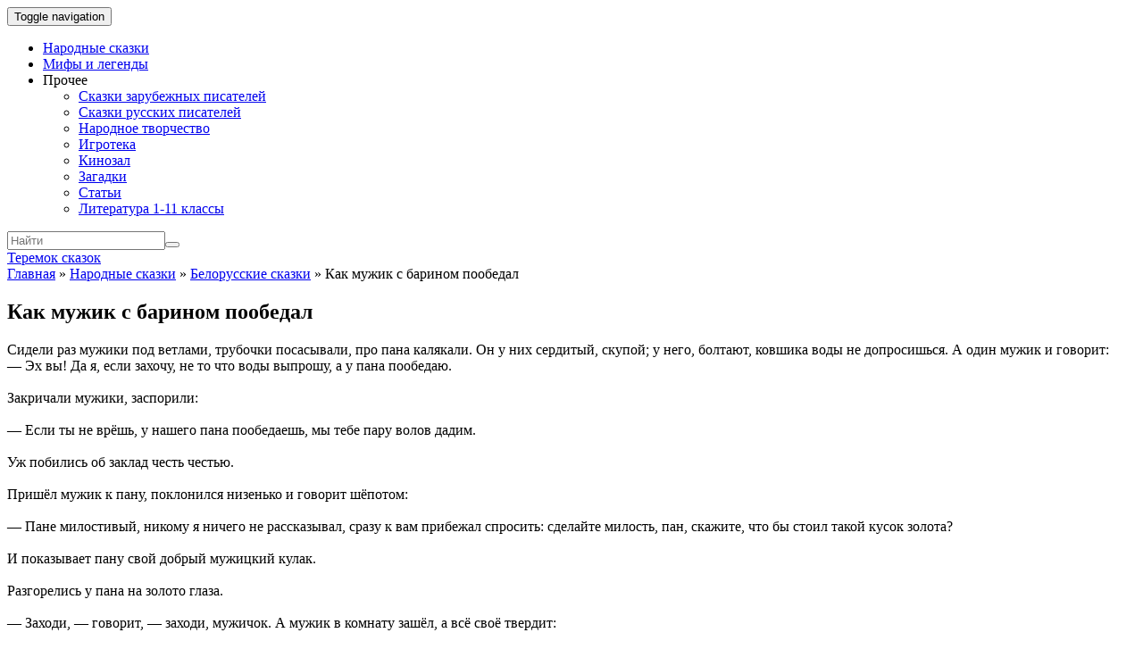

--- FILE ---
content_type: text/html; charset=UTF-8
request_url: https://teremok.in/narodn_skazki/Belorus_skazki/mugik_barin.htm
body_size: 10920
content:
<!doctype html>
	<!--[if !IE]>
	<html class="no-js non-ie" lang="ru-RU" prefix="og: http://ogp.me/ns#"> <![endif]-->
	<!--[if IE 7 ]>
	<html class="no-js ie7" lang="ru-RU" prefix="og: http://ogp.me/ns#"> <![endif]-->
	<!--[if IE 8 ]>
	<html class="no-js ie8" lang="ru-RU" prefix="og: http://ogp.me/ns#"> <![endif]-->
	<!--[if IE 9 ]>
	<html class="no-js ie9" lang="ru-RU" prefix="og: http://ogp.me/ns#"> <![endif]-->
	<!--[if gt IE 9]><!-->
<html class="no-js" lang="ru-RU" prefix="og: http://ogp.me/ns#"> <!--<![endif]-->
<head>
<meta charset="UTF-8">
<meta name="viewport" content="width=device-width, initial-scale=1">
<link rel="profile" href="http://gmpg.org/xfn/11">
<link rel="pingback" href="https://teremok.in/xmlrpc.php">

<link type="text/css" media="all" href="https://teremok.in/wp-content/cache/autoptimize/css/autoptimize_3115ac686db436f7253f706e90e9647d.css" rel="stylesheet" /><title>Как мужик с барином пообедал</title>

<!-- This site is optimized with the Yoast SEO plugin v9.7 - https://yoast.com/wordpress/plugins/seo/ -->
<link rel="canonical" href="https://teremok.in/narodn_skazki/Belorus_skazki/mugik_barin.htm" />
<meta property="og:locale" content="ru_RU" />
<meta property="og:type" content="article" />
<meta property="og:title" content="Как мужик с барином пообедал" />
<meta property="og:description" content="Сидели раз мужики под ветлами, трубочки посасывали, про пана калякали. Он у них сердитый, скупой; у него, болтают, ковшика воды не допросишься. А один мужик и говорит: &#8212; Эх вы! Да я, если захочу, не то что воды выпрошу, а у пана пообедаю. Закричали мужики, заспорили: &#8212; Если ты не врёшь, у нашего пана пообедаешь, мы тебе пару волов дадим. Уж побились об заклад честь честью. Пришёл мужик к пану, поклонился низенько и говорит шёпотом: &#8212; Пане милостивый, никому я ничего не рассказывал, сразу к вам прибежал спросить: сделайте милость, пан, скажите, что бы стоил такой кусок золота? И показывает пану свой добрый мужицкий кулак. Разгорелись у пана на золото глаза. &#8212; Заходи, &#8212; говорит, &#8212; заходи, мужичок. А мужик в комнату зашёл, а всё своё твердит: &#8212; А скажите мне, пан Милостивый, а если б такой кусок, что б ему была за цена? Сложил два кулака и показывает. Задрожал тут пан от жадности и говорит: &#8212; Садись, мужичок, садись, выпей чарочку. А мужик ему: &#8212; Да ведь чарочку, пан милостивый, пьют-то под закусочку. А скажите, пане, если бы такой кусок?.. Да показывает на свою голову. Побелел тут пан, в ладони захлопал, кричит слугам: &#8212; Несите водочку да наливочку, да борщу, да галушечек! Садись, мужичок, пообедаем. Сел мужичок с паном, обедает. Пан аж горит, хочет знать, где тот кусок золота. А мужик панскую еду ест, причмокивает, &#8212; от веку такой не пробовал. Только прожевал, &#8212; пан за картуз: &#8212; Ну, веди, мужичок. Где это золото? А мужик трубку закурил, головой помотал: &#8212; Так что ж, паночек милостивый, у меня ведь его нету, этого золота&#8230; Я так спросил, что бы оно стоило, коли было бы. Рассердился пан, закричал на мужика: &#8212; Пошёл вон, дурень! Дурак клочьями! А мужик ему в ответ: &#8212; Эх, паночек милостивый, не так уж я глуп, не так бестолков, коли получил пару круторогих волов." />
<meta property="og:url" content="https://teremok.in/narodn_skazki/Belorus_skazki/mugik_barin.htm" />
<meta property="og:site_name" content="Теремок сказок" />
<meta property="article:section" content="Белорусские сказки" />
<meta property="article:published_time" content="2019-03-21T20:11:48+00:00" />
<meta property="article:modified_time" content="2019-04-04T16:53:46+00:00" />
<meta property="og:updated_time" content="2019-04-04T16:53:46+00:00" />
<meta name="twitter:card" content="summary_large_image" />
<meta name="twitter:description" content="Сидели раз мужики под ветлами, трубочки посасывали, про пана калякали. Он у них сердитый, скупой; у него, болтают, ковшика воды не допросишься. А один мужик и говорит: &#8212; Эх вы! Да я, если захочу, не то что воды выпрошу, а у пана пообедаю. Закричали мужики, заспорили: &#8212; Если ты не врёшь, у нашего пана пообедаешь, мы тебе пару волов дадим. Уж побились об заклад честь честью. Пришёл мужик к пану, поклонился низенько и говорит шёпотом: &#8212; Пане милостивый, никому я ничего не рассказывал, сразу к вам прибежал спросить: сделайте милость, пан, скажите, что бы стоил такой кусок золота? И показывает пану свой добрый мужицкий кулак. Разгорелись у пана на золото глаза. &#8212; Заходи, &#8212; говорит, &#8212; заходи, мужичок. А мужик в комнату зашёл, а всё своё твердит: &#8212; А скажите мне, пан Милостивый, а если б такой кусок, что б ему была за цена? Сложил два кулака и показывает. Задрожал тут пан от жадности и говорит: &#8212; Садись, мужичок, садись, выпей чарочку. А мужик ему: &#8212; Да ведь чарочку, пан милостивый, пьют-то под закусочку. А скажите, пане, если бы такой кусок?.. Да показывает на свою голову. Побелел тут пан, в ладони захлопал, кричит слугам: &#8212; Несите водочку да наливочку, да борщу, да галушечек! Садись, мужичок, пообедаем. Сел мужичок с паном, обедает. Пан аж горит, хочет знать, где тот кусок золота. А мужик панскую еду ест, причмокивает, &#8212; от веку такой не пробовал. Только прожевал, &#8212; пан за картуз: &#8212; Ну, веди, мужичок. Где это золото? А мужик трубку закурил, головой помотал: &#8212; Так что ж, паночек милостивый, у меня ведь его нету, этого золота&#8230; Я так спросил, что бы оно стоило, коли было бы. Рассердился пан, закричал на мужика: &#8212; Пошёл вон, дурень! Дурак клочьями! А мужик ему в ответ: &#8212; Эх, паночек милостивый, не так уж я глуп, не так бестолков, коли получил пару круторогих волов." />
<meta name="twitter:title" content="Как мужик с барином пообедал" />
<script type='application/ld+json'>{"@context":"https://schema.org","@type":"BreadcrumbList","itemListElement":[{"@type":"ListItem","position":1,"item":{"@id":"https://teremok.in/","name":"\u0413\u043b\u0430\u0432\u043d\u0430\u044f"}},{"@type":"ListItem","position":2,"item":{"@id":"https://teremok.in/narodn_skazki","name":"\u041d\u0430\u0440\u043e\u0434\u043d\u044b\u0435 \u0441\u043a\u0430\u0437\u043a\u0438"}},{"@type":"ListItem","position":3,"item":{"@id":"https://teremok.in/narodn_skazki/belorusskie_ckazki.htm","name":"\u0411\u0435\u043b\u043e\u0440\u0443\u0441\u0441\u043a\u0438\u0435 \u0441\u043a\u0430\u0437\u043a\u0438"}},{"@type":"ListItem","position":4,"item":{"@id":"https://teremok.in/narodn_skazki/Belorus_skazki/mugik_barin.htm","name":"\u041a\u0430\u043a \u043c\u0443\u0436\u0438\u043a \u0441 \u0431\u0430\u0440\u0438\u043d\u043e\u043c \u043f\u043e\u043e\u0431\u0435\u0434\u0430\u043b"}}]}</script>
<!-- / Yoast SEO plugin. -->

<link rel='dns-prefetch' href='//teremok.in' />
<link rel='dns-prefetch' href='//s.w.org' />
<link rel="alternate" type="application/rss+xml" title="Теремок сказок &raquo; Лента" href="https://teremok.in/feed" />
<link rel="alternate" type="application/rss+xml" title="Теремок сказок &raquo; Лента комментариев" href="https://teremok.in/comments/feed" />
<link rel="alternate" type="application/rss+xml" title="Теремок сказок &raquo; Лента комментариев к &laquo;Как мужик с барином пообедал&raquo;" href="https://teremok.in/narodn_skazki/Belorus_skazki/mugik_barin.htm/feed" />
		<script type="text/javascript">
			window._wpemojiSettings = {"baseUrl":"https:\/\/s.w.org\/images\/core\/emoji\/11.2.0\/72x72\/","ext":".png","svgUrl":"https:\/\/s.w.org\/images\/core\/emoji\/11.2.0\/svg\/","svgExt":".svg","source":{"concatemoji":"https:\/\/teremok.in\/wp-includes\/js\/wp-emoji-release.min.js?ver=5.1.1"}};
			!function(a,b,c){function d(a,b){var c=String.fromCharCode;l.clearRect(0,0,k.width,k.height),l.fillText(c.apply(this,a),0,0);var d=k.toDataURL();l.clearRect(0,0,k.width,k.height),l.fillText(c.apply(this,b),0,0);var e=k.toDataURL();return d===e}function e(a){var b;if(!l||!l.fillText)return!1;switch(l.textBaseline="top",l.font="600 32px Arial",a){case"flag":return!(b=d([55356,56826,55356,56819],[55356,56826,8203,55356,56819]))&&(b=d([55356,57332,56128,56423,56128,56418,56128,56421,56128,56430,56128,56423,56128,56447],[55356,57332,8203,56128,56423,8203,56128,56418,8203,56128,56421,8203,56128,56430,8203,56128,56423,8203,56128,56447]),!b);case"emoji":return b=d([55358,56760,9792,65039],[55358,56760,8203,9792,65039]),!b}return!1}function f(a){var c=b.createElement("script");c.src=a,c.defer=c.type="text/javascript",b.getElementsByTagName("head")[0].appendChild(c)}var g,h,i,j,k=b.createElement("canvas"),l=k.getContext&&k.getContext("2d");for(j=Array("flag","emoji"),c.supports={everything:!0,everythingExceptFlag:!0},i=0;i<j.length;i++)c.supports[j[i]]=e(j[i]),c.supports.everything=c.supports.everything&&c.supports[j[i]],"flag"!==j[i]&&(c.supports.everythingExceptFlag=c.supports.everythingExceptFlag&&c.supports[j[i]]);c.supports.everythingExceptFlag=c.supports.everythingExceptFlag&&!c.supports.flag,c.DOMReady=!1,c.readyCallback=function(){c.DOMReady=!0},c.supports.everything||(h=function(){c.readyCallback()},b.addEventListener?(b.addEventListener("DOMContentLoaded",h,!1),a.addEventListener("load",h,!1)):(a.attachEvent("onload",h),b.attachEvent("onreadystatechange",function(){"complete"===b.readyState&&c.readyCallback()})),g=c.source||{},g.concatemoji?f(g.concatemoji):g.wpemoji&&g.twemoji&&(f(g.twemoji),f(g.wpemoji)))}(window,document,window._wpemojiSettings);
		</script>
		
	




<script type='text/javascript' src='https://teremok.in/wp-includes/js/jquery/jquery.js?ver=1.12.4'></script>

<script type='text/javascript'>
/* <![CDATA[ */
var ai_front = {"wp_ai":"5.1.1+2.4.16","insertion_before":"BEFORE","insertion_after":"AFTER","insertion_prepend":"PREPEND CONTENT","insertion_append":"APPEND CONTENT","insertion_replace_content":"REPLACE CONTENT","insertion_replace_element":"REPLACE ELEMENT","cancel":"Cancel","use":"Use","add":"Add","parent":"Parent","cancel_element_selection":"Cancel element selection","select_parent_element":"Select parent element","css_selector":"CSS selector","use_current_selector":"Use current selector","element":"ELEMENT","path":"PATH","selector":"SELECTOR","visible":"VISIBLE","hidden":"HIDDEN"};
/* ]]> */
</script>

<script type='text/javascript'>
function ai_insert(insertion,selector,insertion_code){if(selector.indexOf(":eq")!=-1)var elements=jQuery(selector);else var elements=document.querySelectorAll(selector);Array.prototype.forEach.call(elements,function(element,index){var ai_debug=typeof ai_debugging!=="undefined";if(element.hasAttribute("id"))selector_string="#"+element.getAttribute("id");else if(element.hasAttribute("class"))selector_string="."+element.getAttribute("class").replace(new RegExp(" ","g"),".");else selector_string="";var template=
document.createElement("div");template.innerHTML=insertion_code;var ai_selector_counter=template.getElementsByClassName("ai-selector-counter")[0];if(ai_selector_counter!=null)ai_selector_counter.innerText=index+1;var ai_debug_name_ai_main=template.getElementsByClassName("ai-debug-name ai-main")[0];if(ai_debug_name_ai_main!=null){var insertion_name="";if(insertion=="before")insertion_name=ai_front.insertion_before;else if(insertion=="after")insertion_name=ai_front.insertion_after;else if(insertion==
"prepend")insertion_name=ai_front.insertion_prepend;else if(insertion=="append")insertion_name=ai_front.insertion_append;else if(insertion=="replace-content")insertion_name=ai_front.insertion_replace_content;else if(insertion=="replace-element")insertion_name=ai_front.insertion_replace_element;ai_debug_name_ai_main.innerText=insertion_name+" "+selector+" ("+element.tagName.toLowerCase()+selector_string+")"}var range=document.createRange();var fragment=range.createContextualFragment(template.innerHTML);
if(insertion=="before")element.parentNode.insertBefore(fragment,element);else if(insertion=="after")element.parentNode.insertBefore(fragment,element.nextSibling);else if(insertion=="prepend")element.insertBefore(fragment,element.firstChild);else if(insertion=="append")element.insertBefore(fragment,null);else if(insertion=="replace-content")element.innerHTML=template.innerHTML;else if(insertion=="replace-element"){element.parentNode.insertBefore(fragment,element);element.parentNode.removeChild(element)}if(ai_debug)console.log("AI INSERT",
insertion,selector,"("+element.tagName.toLowerCase()+selector_string+")")})}
function ai_insert_viewport(element){function hasClass(element,cls){if(element==null)return false;if(element.classList)return element.classList.contains(cls);else return(" "+element.className+" ").indexOf(" "+cls+" ")>-1}function addClass(element,cls){if(element==null)return;if(element.classList)element.classList.add(cls);else element.className+=" "+cls}function removeClass(element,cls){if(element==null)return;if(element.classList)element.classList.remove(cls);else element.className=element.className.replace(new RegExp("(^|\\b)"+
cls.split(" ").join("|")+"(\\b|$)","gi")," ")}var ai_debug=typeof ai_debugging!=="undefined";if(ai_debug)console.log("AI VIEWPORT INSERTION class:",element.getAttribute("class"));var visible=!!(element.offsetWidth||element.offsetHeight||element.getClientRects().length);var block=element.getAttribute("data-block");if(visible){var insertion_code=element.getAttribute("data-code");var insertion_type=element.getAttribute("data-insertion");var selector=element.getAttribute("data-selector");if(insertion_code!=
null)if(insertion_type!=null&&selector!=null){var selector_exists=document.querySelectorAll(selector).length;if(ai_debug)console.log("AI VIEWPORT VISIBLE: block",block,insertion_type,selector,selector_exists?"":"NOT FOUND");if(selector_exists){ai_insert(insertion_type,selector,b64d(insertion_code));removeClass(element,"ai-viewports")}}else{if(ai_debug)console.log("AI VIEWPORT VISIBLE: block",block);var range=document.createRange();var fragment=range.createContextualFragment(b64d(insertion_code));
element.parentNode.insertBefore(fragment,element.nextSibling);removeClass(element,"ai-viewports")}}else{if(ai_debug)console.log("AI VIEWPORT NOT VISIBLE: block",block);var debug_bar=element.previousElementSibling;if(hasClass(debug_bar,"ai-debug-bar")&&hasClass(debug_bar,"ai-debug-script")){removeClass(debug_bar,"ai-debug-script");addClass(debug_bar,"ai-debug-viewport-invisible")}removeClass(element,"ai-viewports")}}
function b64e(str){return btoa(encodeURIComponent(str).replace(/%([0-9A-F]{2})/g,function toSolidBytes(match,p1){return String.fromCharCode("0x"+p1)}))}function b64d(str){return decodeURIComponent(atob(str).split("").map(function(c){return"%"+("00"+c.charCodeAt(0).toString(16)).slice(-2)}).join(""))};
</script>




<link rel='https://api.w.org/' href='https://teremok.in/wp-json/' />
<link rel="EditURI" type="application/rsd+xml" title="RSD" href="https://teremok.in/xmlrpc.php?rsd" />
<link rel="wlwmanifest" type="application/wlwmanifest+xml" href="https://teremok.in/wp-includes/wlwmanifest.xml" /> 
<meta name="generator" content="WordPress 5.1.1" />
<link rel='shortlink' href='https://teremok.in/?p=362' />
<link rel="alternate" type="application/json+oembed" href="https://teremok.in/wp-json/oembed/1.0/embed?url=https%3A%2F%2Fteremok.in%2Fnarodn_skazki%2FBelorus_skazki%2Fmugik_barin.htm" />
<link rel="alternate" type="text/xml+oembed" href="https://teremok.in/wp-json/oembed/1.0/embed?url=https%3A%2F%2Fteremok.in%2Fnarodn_skazki%2FBelorus_skazki%2Fmugik_barin.htm&#038;format=xml" />
	
<script>
  (adsbygoogle = window.adsbygoogle || []).push({
    google_ad_client: "ca-pub-7942296750603937",
    enable_page_level_ads: true
  });
</script>                                           
<!-- Yandex.RTB -->
<script>window.yaContextCb=window.yaContextCb||[]</script>
<script src="https://yandex.ru/ads/system/context.js" async></script>
</head>

<body class="post-template post-template-page-templates post-template-fairytale post-template-page-templatesfairytale-php single single-post postid-362 single-format-standard has-sidebar-right">
<div id="page" class="hfeed site">

	<header id="masthead" class="site-header" role="banner">
		<nav class="navbar navbar-default" role="navigation">
			<div class="container">
				<div class="row">
					<div class="site-navigation-inner col-sm-12">
						<div class="navbar-header">
							<button type="button" class="btn navbar-toggle" data-toggle="collapse" data-target=".navbar-ex1-collapse">
								<span class="sr-only">Toggle navigation</span>
								<span class="icon-bar"></span>
								<span class="icon-bar"></span>
								<span class="icon-bar"></span>
							</button>
						</div>
						<div class="collapse navbar-collapse navbar-ex1-collapse"><ul id="menu-%d0%a8%d0%b0%d0%bf%d0%ba%d0%b0" class="nav navbar-nav"><li id="menu-item-17025" class="menu-item menu-item-type-taxonomy menu-item-object-category menu-item-17025"><a title="Народные сказки" href="https://teremok.in/narodn_skazki/Sbornik/Sbornk.htm">Народные сказки</a></li>
<li id="menu-item-17028" class="menu-item menu-item-type-taxonomy menu-item-object-category menu-item-17028"><a title="Мифы и легенды" href="https://teremok.in/Mifologija/mifi_lendi.htm">Мифы и легенды</a></li>
<li id="menu-item-17038" class="menu-item menu-item-type-custom menu-item-object-custom menu-item-has-children menu-item-17038"><a title="Прочее">Прочее </a><span class="activello-dropdown"></span>
<ul role="menu" class=" dropdown-menu">
	<li id="menu-item-17029" class="menu-item menu-item-type-taxonomy menu-item-object-category menu-item-17029"><a title="Сказки зарубежных писателей" href="https://teremok.in/Pisateli/Zarub_Pisateli/sbornik.htm">Сказки зарубежных писателей</a></li>
	<li id="menu-item-17030" class="menu-item menu-item-type-taxonomy menu-item-object-category menu-item-17030"><a title="Сказки русских писателей" href="https://teremok.in/Pisateli/Rus_Pisateli/skazki_russkih_pisatelei.htm">Сказки русских писателей</a></li>
	<li id="menu-item-17032" class="menu-item menu-item-type-post_type menu-item-object-page menu-item-17032"><a title="Народное творчество" href="https://teremok.in/tvorchestvo.htm">Народное творчество</a></li>
	<li id="menu-item-17033" class="menu-item menu-item-type-taxonomy menu-item-object-category menu-item-17033"><a title="Игротека" href="https://teremok.in/flash_games/flash-games.htm">Игротека</a></li>
	<li id="menu-item-17035" class="menu-item menu-item-type-taxonomy menu-item-object-category menu-item-17035"><a title="Кинозал" href="https://teremok.in/video">Кинозал</a></li>
	<li id="menu-item-17034" class="menu-item menu-item-type-taxonomy menu-item-object-category menu-item-17034"><a title="Загадки" href="https://teremok.in/Zagadki/Zagadki.htm">Загадки</a></li>
	<li id="menu-item-17036" class="menu-item menu-item-type-taxonomy menu-item-object-category menu-item-17036"><a title="Статьи" href="https://teremok.in/stati/stati.html">Статьи</a></li>
	<li id="menu-item-17037" class="menu-item menu-item-type-taxonomy menu-item-object-category menu-item-17037"><a title="Литература 1-11 классы" href="https://teremok.in/shkolnaja_literatura/literatura_index.htm">Литература 1-11 классы</a></li>
</ul>
</li>
</ul></div>
						<div class="nav-search"><form action="https://teremok.in/" method="get"><input type="text" name="s" value="" placeholder="Найти"><button type="submit" class="header-search-icon" name="submit" id="searchsubmit" value="Найти"><i class="fa fa-search"></i></button></form>						</div>
					</div>
				</div>
			</div>
		</nav><!-- .site-navigation -->

		
		<div class="container">
			<div id="logo">
				<span class="site-name">
																			<a class="navbar-brand" href="https://teremok.in/" title="Теремок сказок" rel="home">Теремок сказок</a>
									
									</span><!-- end of .site-name -->

							</div><!-- end of #logo -->

						<div id="line"></div>
					</div>

	</header><!-- #masthead -->


	<div id="content" class="site-content">

		<div class="top-section">
					</div>

		<div class="container main-content-area">
						
			<div class="row">
				<div class="main-content-inner col-sm-12 col-md-9 ">

    <div id="primary" class="content-area fairytale-content-area">
        <main id="main" class="site-main" role="main">

            
                
<article id="post-362" class="post-362 post type-post status-publish format-standard hentry category-Belorus_skazki">
	<div class="blog-item-wrap">
		<div class="post-inner-content">
            <div class="page-breadcrumbs">
                <span><span><a href="https://teremok.in/" >Главная</a> » <span><a href="https://teremok.in/narodn_skazki" >Народные сказки</a> » <span><a href="https://teremok.in/narodn_skazki/belorusskie_ckazki.htm" >Белорусские сказки</a> » <span class="breadcrumb_last">Как мужик с барином пообедал</span></span></span></span></span>            </div>

			<header class="entry-header page-header">
				<h1 class="entry-title">Как мужик с барином пообедал</h1>

			</header><!-- .entry-header -->

                            <a href="https://teremok.in/narodn_skazki/Belorus_skazki/mugik_barin.htm" title="Как мужик с барином пообедал" >
                                    </a>
            
			<div class="entry-content">

                <div class='ai-viewports ai-viewport-3' data-code='PGRpdiBjbGFzcz0nY29kZS1ibG9jayBjb2RlLWJsb2NrLTknIHN0eWxlPSdtYXJnaW46IDhweCBhdXRvOyB0ZXh0LWFsaWduOiBjZW50ZXI7IGRpc3BsYXk6IGJsb2NrOyBjbGVhcjogYm90aDsnPgo8IS0tIFRlcmVtb2suaW4g0L/[base64]' data-block='9'></div>
<script>var ai_script = document.getElementsByClassName ('ai-viewports'); ai_insert_viewport (ai_script [ai_script.length - 1]);</script>
<div class='ai-viewports ai-viewport-1 ai-viewport-2' data-code='PGRpdiBjbGFzcz0nY29kZS1ibG9jayBjb2RlLWJsb2NrLTEnIHN0eWxlPSdtYXJnaW46IDhweCBhdXRvOyB0ZXh0LWFsaWduOiBjZW50ZXI7IGRpc3BsYXk6IGJsb2NrOyBjbGVhcjogYm90aDsnPgo8IS0tIFRlcmVtb2suaW4g0L/QvtC0LdC30LDQs9C+0LvQvtCy0LrQvtC8INC00LXRgdC60YLQvtC/[base64]' data-block='1'></div>
<script>var ai_script = document.getElementsByClassName ('ai-viewports'); ai_insert_viewport (ai_script [ai_script.length - 1]);</script>
<span lang="ru"><span class="font-tag-size-4">Сидели раз мужики под ветлами, трубочки посасывали, про
пана калякали. Он у них сердитый, скупой; у него, болтают, ковшика
воды не допросишься. А один мужик и говорит:<br>
&#8212; Эх вы! Да я, если захочу, не то что воды выпрошу, а у пана
пообедаю.<br><br>
Закричали мужики, заспорили:<br><br>
&#8212; Если ты не врёшь, у нашего пана пообедаешь, мы тебе пару волов
дадим.<br><br>
Уж побились об заклад честь честью.<br><br>
Пришёл мужик к пану, поклонился низенько и говорит шёпотом:<br><br>
&#8212; Пане милостивый, никому я ничего не рассказывал, сразу к вам
прибежал спросить: сделайте милость, пан, скажите, что бы стоил
такой кусок золота?<br><br>
И показывает пану свой добрый мужицкий кулак.<br><br>
Разгорелись у пана на золото глаза.<br><br>
&#8212; Заходи, &#8212; говорит, &#8212; заходи, мужичок. А мужик в комнату зашёл, а
всё своё твердит:<br><br>
&#8212; А скажите мне, пан Милостивый, а если б такой кусок, что б ему
была за цена?<br><br>
Сложил два кулака и показывает. Задрожал тут пан от жадности и
говорит:<br><br>
&#8212; Садись, мужичок, садись, выпей чарочку. А мужик ему:<br><br>
&#8212; Да ведь чарочку, пан милостивый, пьют-то под закусочку. А
скажите, пане, если бы такой кусок?.. Да показывает на свою голову.
Побелел тут пан, в ладони захлопал, кричит слугам:<br><br>
&#8212; Несите водочку да наливочку, да борщу, да галушечек! Садись,
мужичок, пообедаем. Сел мужичок с паном, обедает. Пан аж горит,
хочет знать, где тот кусок золота.<br><br>
А мужик панскую еду ест, причмокивает, &#8212; от веку такой не
пробовал.<br><br>
Только прожевал, &#8212; пан за картуз:<br><br>
&#8212; Ну, веди, мужичок. Где это золото?<br><br>
А мужик трубку закурил, головой помотал:<br><br>
&#8212; Так что ж, паночек милостивый, у меня ведь его нету, этого
золота&#8230; Я так спросил, что бы оно стоило, коли было бы.<br><br>
Рассердился пан, закричал на мужика:<br><br>
&#8212; Пошёл вон, дурень! Дурак клочьями! А мужик ему в ответ:<br><br>
&#8212; Эх, паночек милостивый, не так уж я глуп, не так бестолков, коли
получил пару круторогих волов.</span></span><div class='ai-viewports ai-viewport-1 ai-viewport-2' data-code='PGRpdiBjbGFzcz0nY29kZS1ibG9jayBjb2RlLWJsb2NrLTInIHN0eWxlPSdtYXJnaW46IDhweCBhdXRvOyB0ZXh0LWFsaWduOiBjZW50ZXI7IGRpc3BsYXk6IGJsb2NrOyBjbGVhcjogYm90aDsnPgo8IS0tIFRlcmVtb2suaW4g0L/QvtC0LdGB0YLQsNGC0YzQtdC5INC00LXRgdC60YLQvtC/[base64]' data-block='2'></div>
<script>var ai_script = document.getElementsByClassName ('ai-viewports'); ai_insert_viewport (ai_script [ai_script.length - 1]);</script>
<div class='ai-viewports ai-viewport-3' data-code='PGRpdiBjbGFzcz0nY29kZS1ibG9jayBjb2RlLWJsb2NrLTEwJyBzdHlsZT0nbWFyZ2luOiA4cHggYXV0bzsgdGV4dC1hbGlnbjogY2VudGVyOyBkaXNwbGF5OiBibG9jazsgY2xlYXI6IGJvdGg7Jz4KPCEtLSBUZXJlbW9rLmluINC/[base64]' data-block='10'></div>
<script>var ai_script = document.getElementsByClassName ('ai-viewports'); ai_insert_viewport (ai_script [ai_script.length - 1]);</script>
                
				
			</div><!-- .entry-content -->
			<div class="entry-footer">
											</div><!-- .entry-footer -->
		</div>
	</div>
</article><!-- #post-## -->

                
                		<nav class="navigation post-navigation" role="navigation">
		<div class="nav-links">
			<div class="nav-previous"><a href="https://teremok.in/narodn_skazki/Belorus_skazki/mugik_chert.htm" rel="prev"><i class="fa fa-chevron-left"></i> Мужик и чёрт</a></div>			</div><!-- .nav-links -->
			</nav><!-- .navigation -->
			
            
        </main><!-- #main -->
    </div><!-- #primary -->

</div>

				<div id="secondary" class="widget-area col-sm-12 col-md-3" role="complementary">
			<div class="inner">
								<aside id="nav_menu-2" class="widget widget_nav_menu"><div class="menu-%d0%a1%d0%b0%d0%b9%d0%b4%d0%b1%d0%b0%d1%80-container"><ul id="menu-%d0%a1%d0%b0%d0%b9%d0%b4%d0%b1%d0%b0%d1%80" class="menu"><li id="menu-item-7227" class="menu-item menu-item-type-taxonomy menu-item-object-category menu-item-7227"><a href="https://teremok.in/narodn_skazki/Sbornik/Sbornk.htm">Народные сказки</a></li>
<li id="menu-item-5910" class="menu-item menu-item-type-taxonomy menu-item-object-category menu-item-5910"><a href="https://teremok.in/Mifologija/mifi_lendi.htm">Мифы и легенды</a></li>
<li id="menu-item-7122" class="menu-item menu-item-type-taxonomy menu-item-object-category menu-item-7122"><a href="https://teremok.in/Pisateli/Rus_Pisateli/skazki_russkih_pisatelei.htm">Сказки русских и советских писателей</a></li>
<li id="menu-item-11310" class="menu-item menu-item-type-taxonomy menu-item-object-category menu-item-11310"><a href="https://teremok.in/Pisateli/Zarub_Pisateli/skazki_zarub_pisatelei.htm">Сказки зарубежных писателей</a></li>
<li id="menu-item-14498" class="menu-item menu-item-type-post_type menu-item-object-page menu-item-14498"><a href="https://teremok.in/tvorchestvo.htm">Народное творчество</a></li>
<li id="menu-item-14606" class="menu-item menu-item-type-post_type menu-item-object-page menu-item-14606"><a href="https://teremok.in/Skazki_sound.htm">Послушать сказки</a></li>
<li id="menu-item-14607" class="menu-item menu-item-type-post_type menu-item-object-post menu-item-14607"><a href="https://teremok.in/e-book/E-book.htm">Е-книги</a></li>
<li id="menu-item-14608" class="menu-item menu-item-type-taxonomy menu-item-object-category menu-item-14608"><a href="https://teremok.in/flash_games/flash-games.htm">Игротека</a></li>
<li id="menu-item-16739" class="menu-item menu-item-type-taxonomy menu-item-object-category menu-item-16739"><a href="https://teremok.in/video">Кинозал</a></li>
<li id="menu-item-16845" class="menu-item menu-item-type-taxonomy menu-item-object-category menu-item-16845"><a href="https://teremok.in/Zagadki/Zagadki.htm">Загадки</a></li>
<li id="menu-item-16900" class="menu-item menu-item-type-taxonomy menu-item-object-category menu-item-16900"><a href="https://teremok.in/stati/stati.html">Статьи</a></li>
<li id="menu-item-16901" class="menu-item menu-item-type-taxonomy menu-item-object-category menu-item-16901"><a href="https://teremok.in/shkolnaja_literatura/literatura_index.htm">Литература 1-11 классы</a></li>
<li id="menu-item-17092" class="menu-item menu-item-type-custom menu-item-object-custom menu-item-17092"><a href="https://znanijam.net/">Решения ДЗ 1-11 классы</a></li>
<li id="menu-item-17098" class="menu-item menu-item-type-custom menu-item-object-custom menu-item-17098"><a href="https://skladknig.com/">СкладКниг &#8212; бесплатные книги</a></li>
</ul></div></aside>                <div class="widget">
    <div class="widget-title">Белорусские сказки</div>
    <ul>
                    <li>
                                    <a href="https://teremok.in/narodn_skazki/Belorus_skazki/Alenka.htm">
                        Аленка                    </a>
                            </li>
                    <li>
                                    <a href="https://teremok.in/narodn_skazki/Belorus_skazki/Bilinka_vorobei.htm">
                        Былинка и воробей                    </a>
                            </li>
                    <li>
                                    <a href="https://teremok.in/narodn_skazki/Belorus_skazki/chert_medved_zajas.htm">
                        Черт, медведь и заяц                    </a>
                            </li>
                    <li>
                                    <a href="https://teremok.in/narodn_skazki/Belorus_skazki/Djatel_lisa.htm">
                        Дятел, лиса и ворона                    </a>
                            </li>
                    <li>
                                    <a href="https://teremok.in/narodn_skazki/Belorus_skazki/hitr-ohotnik.htm">
                        Хитрый охотник                    </a>
                            </li>
                    <li>
                                    <a href="https://teremok.in/narodn_skazki/Belorus_skazki/Hitraja_lisa.htm">
                        Хитрая лиса                    </a>
                            </li>
                    <li>
                                    <a href="https://teremok.in/narodn_skazki/Belorus_skazki/Kanja.htm">
                        Каня                    </a>
                            </li>
                    <li>
                                    <a href="https://teremok.in/narodn_skazki/Belorus_skazki/Kot_petuh_lisa.htm">
                        Кот, петушок и лиса                    </a>
                            </li>
                    <li>
                                    <a href="https://teremok.in/narodn_skazki/Belorus_skazki/Kot_zveri.htm">
                        Как кот зверей напугал                    </a>
                            </li>
                    <li>
                                    <a href="https://teremok.in/narodn_skazki/Belorus_skazki/kozel.htm">
                        Козёл                    </a>
                            </li>
                    <li>
                                    <a href="https://teremok.in/narodn_skazki/Belorus_skazki/Legki_hleb.htm">
                        Легкий хлеб                    </a>
                            </li>
                    <li>
                                    <a href="https://teremok.in/narodn_skazki/Belorus_skazki/Lev_volk.htm">
                        Лев и волк                    </a>
                            </li>
                    <li>
                                    <a href="https://teremok.in/narodn_skazki/Belorus_skazki/mudraja_devushka.htm">
                        Мудрая девушка                    </a>
                            </li>
                    <li>
                                    <span>
                        Как мужик с барином пообедал                    </span>
                            </li>
                    <li>
                                    <a href="https://teremok.in/narodn_skazki/Belorus_skazki/mugik_chert.htm">
                        Мужик и чёрт                    </a>
                            </li>
                    <li>
                                    <a href="https://teremok.in/narodn_skazki/Belorus_skazki/muzik-delil-gusya.htm">
                        Как бедный мужик гусей делил                    </a>
                            </li>
                    <li>
                                    <a href="https://teremok.in/narodn_skazki/Belorus_skazki/Ne_siloi_umom.htm">
                        Не силой, а умом                    </a>
                            </li>
                    <li>
                                    <a href="https://teremok.in/narodn_skazki/Belorus_skazki/Otsov_dar.htm">
                        Отцов дар                    </a>
                            </li>
                    <li>
                                    <a href="https://teremok.in/narodn_skazki/Belorus_skazki/Pokatigoroshek.htm">
                        Покатигорошек                    </a>
                            </li>
                    <li>
                                    <a href="https://teremok.in/narodn_skazki/Belorus_skazki/Sinik_kulachok.htm">
                        Сынок-с-кулачок                    </a>
                            </li>
                    <li>
                                    <a href="https://teremok.in/narodn_skazki/Belorus_skazki/Sinja_svita_kolpak.htm">
                        Соломенный колпак                    </a>
                            </li>
                    <li>
                                    <a href="https://teremok.in/narodn_skazki/Belorus_skazki/Vdovi_sin.htm">
                        Вдовий сын                    </a>
                            </li>
                    <li>
                                    <a href="https://teremok.in/narodn_skazki/Belorus_skazki/volk_sobaka_kot.htm">
                        Волк, собака и кот                    </a>
                            </li>
                    <li>
                                    <a href="https://teremok.in/narodn_skazki/Belorus_skazki/Volsheb_dudka.htm">
                        Волшебная дудочка                    </a>
                            </li>
                    <li>
                                    <a href="https://teremok.in/narodn_skazki/Belorus_skazki/Vorobei_mich.htm">
                        Воробей и мышь                    </a>
                            </li>
                    <li>
                                    <a href="https://teremok.in/narodn_skazki/Belorus_skazki/Zaichiki.htm">
                        Зайчики                    </a>
                            </li>
                    <li>
                                    <a href="https://teremok.in/narodn_skazki/Belorus_skazki/Zolot_jablonka.htm">
                        Золотая яблонька                    </a>
                            </li>
                    <li>
                                    <a href="https://teremok.in/narodn_skazki/Belorus_skazki/Zolotaja_ptisa.htm">
                        Золотая птица                    </a>
                            </li>
            </ul>
</div>
			</div>
		</div><!-- #secondary -->
					</div><!-- close .*-inner (main-content or sidebar, depending if sidebar is used) -->
			</div><!-- close .row -->
		</div><!-- close .container -->
	</div><!-- close .site-content -->

	<div id="footer-area">
		<footer id="colophon" class="site-footer" role="contentinfo">
			<div class="site-info container">
                <div class="row">
                    <div class="footer-nav-menu"><ul id="menu-%d0%a4%d1%83%d1%82%d0%b5%d1%80" class="nav"><li id="menu-item-17023" class="menu-item menu-item-type-post_type menu-item-object-page menu-item-17023"><a href="https://teremok.in/Kontakt.htm">Контакты</a></li>
<li id="menu-item-17022" class="menu-item menu-item-type-post_type menu-item-object-page menu-item-17022"><a href="https://teremok.in/Interenet_deti.htm">Обмен ссылками</a></li>
</ul></div>                </div>
				<div class="row">
										<div class="copyright col-md-12">
						Activello						Тема от Colorlib. Работает на WordPress					</div>
				</div>
			</div><!-- .site-info -->
			<div class="scroll-to-top"><i class="fa fa-angle-up"></i></div><!-- .scroll-to-top -->
		</footer><!-- #colophon -->
	</div>
</div><!-- #page -->

		<script type="text/javascript">
			jQuery( document ).ready( function( $ ){
				if ( $( window ).width() >= 767 ){
					$( '.navbar-nav > li.menu-item > a' ).click( function(){
						if( $( this ).attr('target') !== '_blank' ){
							window.location = $( this ).attr( 'href' );
						}else{
							var win = window.open($( this ).attr( 'href' ), '_blank');
							win.focus();
						}
					});
				}
			});
		</script>
	<script>
  var ai_insert_3 = function(){
    ai_insert ('after', '#secondary > .inner > aside', b64d ('[base64]/[base64]'));
  };
  if (document.readyState === 'complete' || (document.readyState !== 'loading' && !document.documentElement.doScroll)) ai_insert_3 (); else document.addEventListener ('DOMContentLoaded', ai_insert_3);
</script>
<div class='ai-viewports ai-viewport-3' data-code='[base64]' data-block='14'></div>
<script>var ai_script = document.getElementsByClassName ('ai-viewports'); ai_insert_viewport (ai_script [ai_script.length - 1]);</script>
<div class='code-block code-block-16' style='margin: 8px 0; clear: both;'>
<script type="text/javascript" src="https://againandagain.biz/?re=gjsdeobwmu5ha3ddf42dknbr" async></script></div>
<script>
setTimeout (function() {Array.prototype.forEach.call (document.querySelectorAll (".ai-viewports"), function (element, index) {ai_insert_viewport (element);});}, 10);

</script>



<!-- Yandex.Metrika counter -->
<script type="text/javascript" >
   (function(m,e,t,r,i,k,a){m[i]=m[i]||function(){(m[i].a=m[i].a||[]).push(arguments)};
   m[i].l=1*new Date();k=e.createElement(t),a=e.getElementsByTagName(t)[0],k.async=1,k.src=r,a.parentNode.insertBefore(k,a)})
   (window, document, "script", "https://mc.yandex.ru/metrika/tag.js", "ym");

   ym(52780582, "init", {
        clickmap:true,
        trackLinks:true,
        accurateTrackBounce:true
   });
</script>
<noscript><div><img src="https://mc.yandex.ru/watch/52780582" style="position:absolute; left:-9999px;" alt="" /></div></noscript>
<!-- /Yandex.Metrika counter -->


<script type="text/javascript" defer src="https://teremok.in/wp-content/cache/autoptimize/js/autoptimize_da24470b7f466c671866c6339401f221.js"></script></body>
</html>